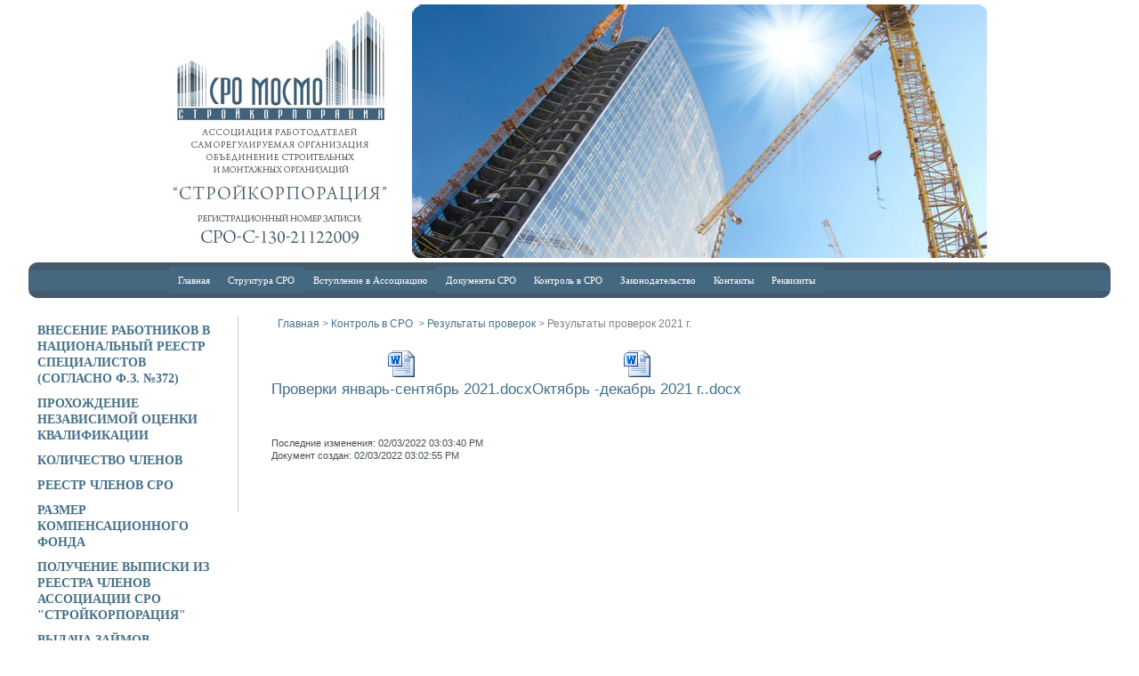

--- FILE ---
content_type: text/html; charset=UTF-8
request_url: https://mosmo-sk.ru/site/LSPC0FE57
body_size: 4372
content:
<!DOCTYPE HTML PUBLIC "-//W3C//DTD HTML 4.01 Transitional//EN" "http://www.w3.org/TR/html4/loose.dtd"><html>
<head>
<META HTTP-EQUIV="Content-Type" CONTENT="text/html; charset=UTF-8">              
<title>Результаты проверок 2021 г. | СРО МОСМО «Стройкорпорация» </title>
<meta name="robots" content="INDEX, FOLLOW">
<meta name="yandex-verification" content="bb03243971677c86">
<link href="/jquery-ui-1.9.2.custom.css" rel="stylesheet">
<script src="/jquery-1.8.3.js" language="JavaScript" type="text/javascript" ></script>
<script src="/jquery-ui-1.9.2.custom.min.js" language="JavaScript" type="text/javascript" ></script>
<link href="/css" rel="stylesheet" type="text/css">
<link href="/logosphere.css" rel="stylesheet" type="text/css"><link href="/JavaMenu.css" rel="stylesheet" type="text/css">
<script src="/JavaMenu.js" type="text/javascript"></script><script src="/sec.js" type="text/javascript"></script>
</head>
<body text="#000000" bgcolor="#FFFFFF" bottomMargin="0" leftMargin="0" topMargin="0" rightMargin="0">
<!-- Yandex.Metrika counter -->
<script type="text/javascript" >
(function(m,e,t,r,i,k,a){m[i]=m[i]||function(){(m[i].a=m[i].a||[]).push(arguments)};
m[i].l=1*new Date();k=e.createElement(t),a=e.getElementsByTagName(t)[0],k.async=1,k.src=r,a.parentNode.insertBefore(k,a)})
(window, document, "script", "https://mc.yandex.ru/metrika/tag.js", "ym");
ym(78788919, "init", {
clickmap:true,
trackLinks:true,
accurateTrackBounce:true,
webvisor:true
});
</script>
<noscript><div><img src="https://mc.yandex.ru/watch/78788919" style="position:absolute; left:-9999px;" alt="" /></div></noscript>
<!-- /Yandex.Metrika counter -->
<table width="100%" border="0" cellspacing="0" cellpadding="0">
    <tr>
    <td height="5"></td>
  </tr>
  <tr>
    <td align="center"><table width="940" border="0" cellspacing="0" cellpadding="0">
      <tr>
        <td width="293">
<table width="290" border="0" cellspacing="0" cellpadding="0">
<tr><td width="290">
<a href="/"><img src="/mosmo_033m.jpg" width="290" height="228" /></a>
<td></tr>
<tr><td>
<a href="https://sro.gosnadzor.ru/sro_detail.php?ID=49452"><img src="/mosmo_03_2.jpg" width="290" height="57" /></a>
<td></tr>
</table>
</td>
        <td>
<a href="/"><img src="/mainimg.jpg" width="647" height="285" /></a>		 
</td>
      </tr>
    </table>    </td>
  </tr>
  <tr>
    <td height="5"></td>
  </tr>  <tr>
    <td align="center"><table width="95%" border="0" cellspacing="0" cellpadding="0">
      <tr>
        <td width="15" height="40" background="/mosmo_09.jpg">&nbsp;</td>
        <td align="center" background="/mosmo_10.jpg">
<div class="sidebarmenu">
<ul class='nav navbar-nav navbar-right' id="menu_top">
<li><a href="/site/mainpage">Главная</a></li>
<li><a href="/site/point2">Структура СРО</a><ul class='dropdown-menu'>
<li><a href="/site/LSP8E9FF1">Общая структура</a></li>
<li><a href="/site/LSP953775">Общее Собрание</a></li>
<li><a href="/site/LSPED5E09">Ревизионная комиссия</a></li>
<li><a href="/site/LSP1B35F6">Коллегиальный орган управления</a></li>
<li><a href="/site/LSP0CB057">Единоличный исполнительный орган</a></li>
<li><a href="/site/LSPA0245A">Контрольный комитет</a></li>
<li><a href="/site/LSP176397">Дисциплинарный комитет</a></li>
<li><a href="/site/LSP6770CB">Аппарат партнерства</a></li>
</ul>
</li>
<li><p class='blink'>Вступление в Ассоциацию </p><ul class='dropdown-menu'>
<li><a href="/site/LSP2BB8A7/$file/%D0%92%D1%81%D1%82%D1%83%D0%BF%D0%BB%D0%B5%D0%BD%D0%B8%D0%B5%20%D0%B2%20%D0%90%D1%81%D1%81%D0%BE%D1%86%D0%B8%D0%B0%D1%86%D0%B8%D1%8E.docx">Вступление в Ассоциацию</a></li>
<li><a href="/site/LSP5889E8/$file/%D0%92%D1%81%D1%82%D1%83%D0%BF%D0%BB%D0%B5%D0%BD%D0%B8%D0%B5%20%D0%A2%D0%9E%D0%9B%D0%AC%D0%9A%D0%9E%20%D1%81%D0%BD%D0%BE%D1%81.docx">Вступление в Ассоциацию (только снос)</a></li>
<li><a href="/site/LSP5450E3/$file/%D0%97%D0%B0%D1%8F%D0%B2%D0%BB%D0%B5%D0%BD%D0%B8%D0%B5%20%D0%BE%D0%B1%20%D0%B8%D0%B7%D0%BC%D0%B5%D0%BD%D0%B5%D0%BD%D0%B8%D0%B8%20%D1%83%D1%80%D0%BE%D0%B2%D0%BD%D1%8F%20%D0%BE%D1%82%D0%B2%D0%B5%D1%82%D1%81%D1%82%D0%B2%D0%B5%D0%BD%D0%BD%D0%BE%D1%81%D1%82%D0%B8%20%D0%B8%20%D0%BA%D0%B0%D1%82%D0%B5%D0%B3%D0%BE%D1%80%D0%B8%D0%B8%20%D0%BE%D0%B1%D1%8A%D0%B5%D0%BA%D1%82%D0%BE%D0%B2%20%D0%92%D0%92.docx">Изменение уровня ответственности и категории объектов члена Ассоциации (фонд возмещения вреда)</a></li>
<li><a href="/site/LSPFA841F/$file/%D0%97%D0%B0%D1%8F%D0%B2%D0%BB%D0%B5%D0%BD%D0%B8%D0%B5%20%D0%BE%D0%B1%20%D0%B8%D0%B7%D0%BC%D0%B5%D0%BD%D0%B5%D0%BD%D0%B8%D0%B8%20%D1%83%D1%80%D0%BE%D0%B2%D0%BD%D1%8F%20%D0%BE%D1%82%D0%B2%D0%B5%D1%82%D1%81%D1%82%D0%B2%D0%B5%D0%BD%D0%BD%D0%BE%D1%81%D1%82%D0%B8%20%D0%B8%20%D0%BA%D0%B0%D1%82%D0%B5%D0%B3%D0%BE%D1%80%D0%B8%D0%B8%20%D0%BE%D0%B1%D1%8A%D0%B5%D0%BA%D1%82%D0%BE%D0%B2%20%D0%9E%D0%94%D0%9E.docx">Изменение уровня ответственности и категории объектов члена Ассоциации (фонд обеспечения договорных обязательств)</a></li>
<li><a href="/site/LSP7E3D7F/$file/%D0%97%D0%B0%D1%8F%D0%B2%D0%BB%D0%B5%D0%BD%D0%B8%D0%B5%20%D0%BE%D0%B1%20%D0%B8%D0%B7%D0%BC%D0%B5%D0%BD%D0%B5%D0%BD%D0%B8%D0%B8%20%D1%83%D1%80%D0%BE%D0%B2%D0%BD%D1%8F%20%D0%BE%D1%82%D0%B2%D0%B5%D1%82%D1%81%D1%82%D0%B2%D0%B5%D0%BD%D0%BD%D0%BE%D1%81%D1%82%D0%B8%20%D0%B8%20%D0%BA%D0%B0%D1%82%D0%B5%D0%B3%D0%BE%D1%80%D0%B8%D0%B8%20%D0%BE%D0%B1%D1%8A%D0%B5%D0%BA%D1%82%D0%BE%D0%B2%20%20%D0%92%D0%92%20%D0%B8%20%D0%9E%D0%94%D0%9E.docx">Заявление об изменении уровня ответственности и категории объектов
члена Ассоциации </a></li>
<li><a href="/site/LSP657F78/$file/%D0%97%D0%B0%D1%8F%D0%B2%D0%BB%D0%B5%D0%BD%D0%B8%D0%B5%20%D0%BE%D0%B1%20%D0%B8%D0%B7%D0%BC%D0%B5%D0%BD%D0%B5%D0%BD%D0%B8%D0%B8%20%D1%80%D0%B5%D0%B3%D0%B8%D1%81%D1%82%D1%80%D0%B0%D1%86%D0%B8%D0%BE%D0%BD%D0%BD%D1%8B%D1%85%20%D0%B4%D0%B0%D0%BD%D0%BD%D1%8B%D1%85.docx">Заявление об изменении регистрационных данных и/или смене руководителя 
члена Ассоциации </a></li>
<li><a href="/site/LSP0FBA8A">Размер взносов</a></li>
<li><a href="/site/LSP94E67D">Порядок предоставление документов</a></li>
<li><a href="/site/LSPBA499F">Добровольное прекращение членства в СРО</a></li>
<li><a href="/site/LSP4B54EA">Сведения для представления в Единый федеральный реестр сведений о фактах деятельности юридических лиц</a></li>
</ul>
</li>
<li><a href="/site/LSP2B1A9D">Документы СРО</a></li>
<li><a href="/site/LSPAF55D4">Контроль в СРО </a><ul class='dropdown-menu'>
<li><a href="/site/LSPCB69E5">Меры дисциплинарного воздействия</a></li>
<li><a href="/site/LSPF152BE/$file/%D0%A1%D0%98%D0%A1%D0%A2%D0%95%D0%9C%D0%90%20%D0%9A%D0%9E%D0%9D%D0%A2%D0%A0%D0%9E%D0%9B%D0%AF.pdf">Система контроля выполнения договорных обязательств</a></li>
<li><a href="/site/LSP93E0DC">График проверок</a></li>
<li><a href="/site/LSPBFFAFC">Внеплановые проверки</a></li>
<li><a href="/site/LSPDC4334">Результаты проверок</a></li>
<li><a href="/site/LSPE1D9F7">Выплаты из компенсационного фонда</a></li>
<li><a href="/site/LSP3BD74B">Охрана труда</a></li>
<li><a href="/site/LSP420F2C">Информирование о несчастном случае</a></li>
<li><a href="/site/LSP2A576D">Архив</a></li>
<li><a href="/site/LSP062A83">Фото с проверяемых объектов</a></li>
</ul>
</li>
<li><a href="/site/LSP804028">Законодательство</a></li>
<li><a href="/site/contacts">Контакты</a></li>
<li><a href="/site/LSP4B75BA">Реквизиты</a></li>
</ul>

</div>
</td>
        <td width="15" height="40" background="/mosmo_09_1.jpg">&nbsp;</td>
      </tr>
    </table></td>
  </tr>  <tr>
    <td align="center"><table width="95%" border="0" cellspacing="0" cellpadding="0">
      <tr>
        <td width="235" valign="top"><br>
<div style="margin-right: 20px;">
<div class="left_menu_group_0">
<div class="left_menu_group_element_0">
<div class="left_menu_0" ><a href="/site/LSPB20F0F">Внесение работников в Национальный реестр специалистов (согласно Ф.З. №372)</a></div>
</div>
<div class="left_menu_group_element_0">
<div class="left_menu_0" ><a href="/site/LSP1319FB">Прохождение независимой оценки квалификации</a></div>
</div>
<div class="left_menu_group_element_0">
<div class="left_menu_0" ><a href="/site/LSP635A0C">Количество членов</a></div>
</div>
<div class="left_menu_group_element_0">
<div class="left_menu_0" ><a href="/sro/organizations ">Реестр членов СРО</a></div>
</div>
<div class="left_menu_group_element_0">
<div class="left_menu_0" ><a href="/site/LSPC231FA">Размер компенсационного фонда</a></div>
</div>
<div class="left_menu_group_element_0">
<div class="left_menu_0" ><a href="/site/LSPDEF828">Получение выписки из реестра членов Ассоциации СРО "Стройкорпорация"</a></div>
</div>
<div class="left_menu_group_element_0">
<div class="left_menu_0" ><a href="/site/LSP26D7E5">ВЫДАЧА ЗАЙМОВ ОРГАНИЗАЦИЯМ - ЧЛЕНАМ АССОЦИАЦИИ СРО "СТРОЙКОРПОРАЦИЯ"</a></div>
</div>
<div class="left_menu_group_element_0">
<div class="left_menu_0" ><a href="/site/LSPCEBD47">Иски</a></div>
</div>
<div class="left_menu_group_element_0">
<div class="left_menu_0" ><a href="/news/category/news">Новости СРО</a></div>
</div>
<div class="left_menu_group_element_0">
<div class="left_menu_0" ><a href="/site/LSP87C651">Информация и разъяснения от органов власти и НОСТРОЙ</a></div>
</div>
<div class="left_menu_group_element_0">
<div class="left_menu_0" ><a href="/documents/poisk">Поиск</a></div>
</div>
<div class="left_menu_group_element_0">
<div class="left_menu_0" ><a href="/mapsite/">Карта сайта</a></div>
</div>
</div>
<br>
          <p align="center" class="style9">&nbsp;</p>
          <p align="center" ><a href="http://www.gosnadzor.ru"><img src="/image002.jpg" width="133" height="134" /></a></p>
          <p align="center" ><a href="http://www.nostroy.ru/"><img src="/image006.jpg" width="136" height="87" /></a></p>
          <p align="center" class="style9">&nbsp;</p>
</div></td>
        <td valign="top" class="contnt_bg">
<div style="border-style: solid; border-width: 0px 0px 0px 1px;border-color: #cccccc; min-height: 1000px%;"><div class="content"><div class="nav_list"><nobr><a href="/">Главная</a>&nbsp;</nobr>> <nobr><a href="/site/LSPAF55D4">Контроль в СРО </a>&nbsp;</nobr>> <nobr><a href="/site/LSPDC4334">Результаты проверок</a>&nbsp;</nobr>> Результаты проверок 2021 г.</div><div class="contnt_txt">
<!----><div class='richtext'>

<p><a style="display: inline-block; text-align: center" href="/www/main.nsf/4e3783c0fe585c09432588d00047aff3/c0fe57fa6d9fce2a432587de00422ccf/$FILE/%D0%9F%D1%80%D0%BE%D0%B2%D0%B5%D1%80%D0%BA%D0%B8%20%D1%8F%D0%BD%D0%B2%D0%B0%D1%80%D1%8C-%D1%81%D0%B5%D0%BD%D1%82%D1%8F%D0%B1%D1%80%D1%8C%202021.docx" title="Проверки январь-сентябрь 2021.docx"><img src="/www/main.nsf/4e3783c0fe585c09432588d00047aff3/c0fe57fa6d9fce2a432587de00422ccf/doc_body/0.108?OpenElement&amp;FieldElemFormat=gif" width="229" height="34" alt="Проверки январь-сентябрь 2021.docx" border="0"><span style="display: block">Проверки январь-сентябрь 2021.docx</span></a><a style="display: inline-block; text-align: center" href="/www/main.nsf/4e3783c0fe585c09432588d00047aff3/c0fe57fa6d9fce2a432587de00422ccf/$FILE/%D0%9E%D0%BA%D1%82%D1%8F%D0%B1%D1%80%D1%8C%20-%D0%B4%D0%B5%D0%BA%D0%B0%D0%B1%D1%80%D1%8C%202021%20%D0%B3..docx" title="Октябрь -декабрь 2021 г..docx"><img src="/www/main.nsf/4e3783c0fe585c09432588d00047aff3/c0fe57fa6d9fce2a432587de00422ccf/doc_body/0.7D0?OpenElement&amp;FieldElemFormat=gif" width="184" height="34" alt="Октябрь -декабрь 2021 г..docx" border="0"><span style="display: block">Октябрь -декабрь 2021 г..docx</span></a> </div>
<br>
<br>
<div class=lastchange> Последние изменения: 02/03/2022 03:03:40 PM<div>
<div class=lastchange>Документ создан: 02/03/2022 03:02:55 PM<div>
<br><br>
</div>
<br><br>
</div>
</div>
</td>
         </tr>
    </table></td>
  </tr><!---->  <tr>
    <td height="3" align="center" background="/mosmo_33.jpg"></td>
  </tr>
   <tr valign="top">
    <td align="center" bgcolor="447089">
    <br />
    <table width="900" border="0" cellspacing="0" cellpadding="0">
      <tr>
        <td height="23" bgcolor="446c84" align="center"><p class="style2 style10">© Ассоциация работодателей «Саморегулируемая организация «Объединение строительных и монтажных организаций «Стройкорпорация»<br />
      Адрес: 141201, Московская область г. Пушкино, мкр. Междуречье, ул. Славянская, д.2, комнаты 79/1, 79/3, 84</p>
</td>
      </tr>
    </table>
    <p>&nbsp;</p>
<p align="right" ><!--LiveInternet counter--><script type="text/javascript"><!--
document.write("<a href='http://www.liveinternet.ru/click' "+
"target=_blank><img src='//counter.yadro.ru/hit?t40.11;r"+
escape(document.referrer)+((typeof(screen)=="undefined")?"":
";s"+screen.width+"*"+screen.height+"*"+(screen.colorDepth?
screen.colorDepth:screen.pixelDepth))+";u"+escape(document.URL)+
";h"+escape(document.title.substring(0,80))+";"+Math.random()+
"' alt='' title='LiveInternet' "+
"border='0' width='31' height='31'><\/a>")
//--></script><!--/LiveInternet-->&nbsp; &nbsp; &nbsp;  </p>
      <p>&nbsp;</p>
     </td>
  </tr>
</table>

</body>
</html>


--- FILE ---
content_type: text/css
request_url: https://mosmo-sk.ru/css
body_size: 1414
content:
body,td,th {font-family: Arial; font-size:14px; color: #010001;}
body {	margin-left: 0px;
	margin-top: 0px;
	margin-right: 0px;
	margin-bottom: 0px;
	background-image: url(/flag.jpg);
	background-position: right bottom;
	background-repeat: no-repeat;
    background-color: #ffffff;
	color: #2a2a2a;
	margin: 0;
line-height:14px;
}
td {font-family: Arial; font-size:14px; line-height:130%; }
a {color:#447089; text-decoration: none;}
a:hover {color:#447089; text-decoration: underline;}
ul { list-style-type:square; color:#FFFFFF; padding:0; margin: 10px 5px 10px 25px;}
li {padding:0; margin: 10px 0px 10px 0px;}
li a {color:#FFFFFF; font-size:12px;}
li a:hover {color:#447089; text-decoration: none;}
.phon_cap {background-color:#8fbe47;}
.phon_cap2 {background-color:#739939;}
.phon_cap3 {background-color:#9fb282;}
.logo {margin:30px 0px 30px 20px;}
.cap_txt {padding:0px 17px 2px 17px;}
.cap_txt a {color:#fffefe;}
.cap_txt a:hover {color:#fffefe;}
.m_menu { margin: 3px 5px 3px 5px;}
.style14 {color: #447089; font-size: 14px; font-family: Georgia, "Times New Roman", Times, serif; font-weight: bold; margin: 7px 7px; text-align: left;}
.style15 {font-size: 14px; font-family: Georgia, "Times New Roman", Times, serif; color: #447089; text-align: left;}
.style16 {font-size: 14px; font-family: Georgia, "Times New Roman", Times, serif; color: #447089;}
.style2 { color: #a5a5a5; font-size: 10px;}
.style6 {font-size: 14px}
.style8 {
	font-size: 26px;
	color: #a5a5a5;
	font-family: Georgia, "Times New Roman", Times, serif;
}
.style9 {font-size: 12px}
.style10 {font-size: 11px}
p {	margin: 7px 0;
	padding: 0;
	list-style: none;
	font-family: Arial; font-size:15px;
line-height:16px;
}
.richtext p {
margin: 14px 0;
	padding: 0;
	list-style: none;
	font-family: Arial; font-size:17px;
line-height:22px;
}
.menu_txt {color:#447089; font-weight:bold; padding:10px 10px 10px 15px;}
.menu_bg {background-color:#cccccc; border-left:solid 1px #f2f2f2;}
.content {margin: 20px 20px 10px 37px; text-align: left;}
.contnt_txt {
margin-top: 20px; 
list-style: none;
font-family: Arial; font-size:14px;
line-height:14px;
text-align: left;
}
.newsblock { text-align: left;}
 img {border: 0px;}
.content img {border: 0px; margin: 0 10px; 0 0}
.txt p {
font-family: Arial; font-size:14px; line-height:130%; text-align: left;
}
.txt {
font-family: Arial; font-size:14px; line-height:130%; text-align: left;
}
.tt table{ border-collapse:collapse; margin: 5px ; text-align: left; font-family: Arial; font-size:14px; line-height:130%; border: 0px }
.tt table td { padding: 10px;  border: 0px solid #B0C3D2; text-align: left; font-family: Arial; font-size:14px; line-height:130%; }
.tt table th { padding: 10px;  border:0px solid #B0C3D2; text-align: center; }
.tt1 table{ border-collapse:collapse; margin: 5px ; text-align: left; font-family: Arial; font-size:14px; line-height:130%; }
.tt1 table td { padding: 7px; border: 1px solid #B0C3D2; text-align: left; font-family: Arial; font-size:14px; line-height:130%; }
.tt1 table th { padding: 7px; border:1px solid #B0C3D2; text-align: center;}
.btm_txt {color:#8c8b8b; font-size:11px; margin:0px 10px 15px 35px;}
.nav_list {padding-left:7px;color:gray; font-size:12px; }
.news {margin:10px 0 40px 0;}
.news h1 {font-size:18px;}
.news_one {margin: 10px 0 0 0;}
.news_one span p {color:#a0a0a0; font-size:10px;}
.news_one div p {font-size:15px; color:#2a2a2a; }
.news_one div p a {color:#2a2a2a; text-decoration:none;}
.news_one div p a:hover{color:#2a2a2a; text-decoration:underline;}
.news_one div span p {color:#447089; font-size:15px;}
.news_one div span p a {color:#447089; text-decoration:none;}
.news_one div span p a:hover{color:#447089; text-decoration:underline;}
.news_one p { padding:3px 0 0 0; margin:0px; font-size:12px; color:#676767; line-height:17px;}
.news_one p a {color:#676767; text-decoration:none;}
.news_one p a:hover{color:#676767; text-decoration:underline;}
.news_all {font-size:12px; color:#447089; padding:25px 0 0 0;}
.news_all a{color:#447089; text-decoration:underline;}
.news_all a:hover{color:#447089; text-decoration:none;}
.txt_tbl {margin:0px 10px;}
.txt_tbl div p {font-size:15px; color:#676767;}
.txt_tbl p { padding:0 0 3px 0; margin:0px; font-size:12px; color:#676767; line-height:17px;}
.txt_tbl .anno p{font-size:12px;}
.txt_tbl_all {font-size:12px; color:#ba2636; padding:12px 0 0 0;}
.txt_tbl_all a{color:#ba2636; text-decoration:underline;}
.txt_tbl_all a:hover{color:#ba2636; text-decoration:none;}
.td1 {width:50px;}
.td2 {width:150px;}
.td3 {width:100px;}
.td4 {width:150px;}
.td5 {width:47%;}
.td6 {width:100px;}
.style23 {color: #447089; font-weight: bold; font-size: 13px; }
.style30 {font-size: 13px;}
.style32 {color: #447089; font-weight: bold; font-size: 14px; }
.style31 {font-weight: normal; font-size: 11px; }
.org1 td{font-size:13px;color:#474f4e;}
.org1 td a,.org td a:hover{font-weight:normal;color:#447089; text-decoration: underline;}
.org {border-bottom: 1px solid #dddddd;} 
.org1 {border-bottom: 1px solid #dddddd;} 
.org td {border-top: 1px solid #dddddd;  padding-top: 20px; } 
.org1 td {border-top: 1px solid #dddddd; padding-top: 10px; padding-bottom: 10px; } 
.org2 {border-collapse: collapse;}
.org2 td {border: 1px solid #dddddd;} 
.stat1 { text-align: center;}
.stat0 { }
.status1 {padding:0px; margin:0px; font-size:13px;}
.status1 img {margin: 0px; padding: 0px;}
.status1 img {margin-left: 0px; margin-right: 7px; margin-top: 3px; margin-bottom: -1px;} 
.lastchange {font-size:11px;color:#474f4e;}
.myclass1.lsp_list_table {
    padding: 0;
    margin-top: 20px;
}
.myclass1.lsp_list_table th {
    padding: 10px 5px;
	border-bottom: 1px solid #ccc; 
}
.myclass1.lsp_list_table td {
    padding: 10px 5px;
	border-bottom: 1px solid #ccc; 
}


--- FILE ---
content_type: text/css
request_url: https://mosmo-sk.ru/logosphere.css
body_size: 396
content:
.left_menu_group_0 {margin-top:10px; text-align: left;}
.left_menu_group_element_0 {}
.left_menu_0, .left_menu_active_0 {color:#447089;background:url('/kv.gif') 0 0 no-repeat;padding-left:5px; margin-left:5px;margin-bottom:10px;  font-size: 14px; font-family: Georgia, "Times New Roman", Times, serif; font-weight: bold; text-transform: uppercase;}
.left_menu_0 A,
.left_menu_0 A:hover,
.left_menu_0 A:visited,
.left_menu_active_0 A,
.left_menu_active_0 A:hover,
.left_menu_active_0 A:visited
	{color:#447089; font-size:14px;}
.left_menu_1 {margin-left:55px;margin-bottom:6px; margin-top:6px;  }
.top_menu_group_0 {}
.top_menu_group_element_0 {}
.top_menu_0, .top_menu_active_0 {padding:3px 17px 3px 17px;border-right:solid 1px #FFFFFF;}
.top_menu_0 A,
.top_menu_0 A:hover,
.top_menu_0 A:visited,
.top_menu_active_0 A,
.top_menu_active_0 A:hover,
.top_menu_active_0 A:visited
	{color:#fffefe;}
h1 {font-size:16px; padding: 7px 0; }


--- FILE ---
content_type: text/css
request_url: https://mosmo-sk.ru/JavaMenu.css
body_size: 637
content:
.sidebarmenu {position:relative;
z-index:2;
width:900px;
font-size: 11px;
font-family: Georgia, "Times New Roman", Times, serif;
}
.sidebarmenu a{
font-size: 11px;
font-family: Georgia, "Times New Roman", Times, serif;
}
.sidebarmenu ul p{
font-size: 11px;
font-family: Georgia, "Times New Roman", Times, serif;
padding: 6px 10px;
margin: 1px; 
}
.sidebarmenu ul{
margin: 0px;
padding:  0px;
list-style-type: none;
font-family: Georgia, "Times New Roman", Times, serif;
}
.sidebarmenu li{
margin: 0px;
padding:  0px;
}
 
.sidebarmenu ul li{
position: relative;
float:left;
padding: 0px;
margin: 0px; 
}
.sidebarmenu ul li ul li{
margin: 0px;
padding:  0px;
}
/* Top level menu links style */
.sidebarmenu ul li a{
display: block;
overflow: auto; /*force hasLayout in IE7 */
color: white;
text-decoration: none;
padding: 6px 10px;
 text-align:center; 
}
.sidebarmenu ul li a:link, .sidebarmenu ul li a:visited, .sidebarmenu ul li a:active{
background-color: #446880; /*background of tabs (default state)*/
}
.sidebarmenu ul li a:visited{
color: white;
}
.sidebarmenu ul li a:hover{
background-color: #e0e0e0;
color: black;
}
/*Sub level menu items */
.sidebarmenu ul li ul{
position: absolute;
width: 230px; /*Sub Menu Items width */
top: 31px;
visibility: hidden;
margin-left: 0px; 
}
.sidebarmenu ul li ul a{
 text-align:left; 
padding: 6px 10 px;
width: 230px;
}
.sidebarmenu ul li ul a:hover{
color: black;
}
.sidebarmenu a.subfolderstyle{
}
.sidebarmenu ul li ul li ul{
visibility: hidden;
display: none;
}
/* Holly Hack for IE \*/
* html .sidebarmenu ul li { float: left; height: 1%; }
* html .sidebarmenu ul li a { height: 1%; }
/* End */
.sidebarmenu {position:relative;
z-index:2;
width:900px;}
.sidebarmenu a{
font-size: 11px;
font-family: Georgia, "Times New Roman", Times, serif;
}
.sidebarmenu ul{
margin: 0px;
padding: 0px 0 px;
list-style-type: none;
font-family: Georgia, "Times New Roman", Times, serif;
}
.sidebarmenu li{
margin: 0px;
padding: 0px 0 px;
}
 
.sidebarmenu ul li{
position: relative;
float:left;
padding: 0px 0 px;
}
/* Top level menu links style */
.sidebarmenu ul li a{
display: block;
overflow: auto; /*force hasLayout in IE7 */
color: white;
text-decoration: none;
padding: 6px 10px ;
 text-align:center; 
}
.sidebarmenu ul li a:link, .sidebarmenu ul li a:visited, .sidebarmenu ul li a:active{
background-color: #446880; /*background of tabs (default state)*/
}
.sidebarmenu ul li a:visited{
color: white;
}
.sidebarmenu ul li a:hover{
background-color: #e0e0e0;
color: black;
}
.sidebarmenu ul li ul a{
 text-align:left; 
padding: 0px 10 px;
width: 230px;
}
.sidebarmenu ul li ul a:hover{
color: black;
}
.sidebarmenu a.subfolderstyle{
}
.sidebarmenu ul li ul li ul{
visibility: hidden;
display: none;
}
/* Holly Hack for IE \*/
* html .sidebarmenu ul li { float: left; height: 1%; }
* html .sidebarmenu ul li a { height: 1%; }
/* End */


--- FILE ---
content_type: text/javascript
request_url: https://mosmo-sk.ru/JavaMenu.js
body_size: 619
content:
function initsidebarmenu(){
var menuids=["menu_top"];
for(var i=0;i<menuids.length;i++)initMenu(menuids[i]);
}
function initMenu(menuid){
  var ultags=document.getElementById(menuid).getElementsByTagName("ul")
    for (var t=0; t<ultags.length; t++){
 ultags[t].parentNode.getElementsByTagName("a")[0].className+=" subfolderstyle"
  if (ultags[t].parentNode.parentNode.id==menuid) //if this is a first level submenu
   //ultags[t].style.left=ultags[t].parentNode.offsetWidth+"px" //dynamically position first level submenus to be width of main menu item
ultags[t].style.left="0px";
  else //else if this is a sub level submenu (ul)
    ultags[t].style.left=ultags[t-1].getElementsByTagName("a")[0].offsetWidth+"px" //position menu to the right of menu item that activated it
    if(ultags[t].parentNode.parentNode.id!=menuid)ultags[t].style.top="0px";
    ultags[t].parentNode.onmouseover=function(){
    this.getElementsByTagName("ul")[0].style.display="block"
    }
    ultags[t].parentNode.onmouseout=function(){
    this.getElementsByTagName("ul")[0].style.display="none"
    }
    }
  for (var t=ultags.length-1; t>-1; t--){ //loop through all sub menus again, and use "display:none" to hide menus (to prevent possible page scrollbars
  ultags[t].style.visibility="visible"
  ultags[t].style.display="none"
  }
}
function loadMenu(){
if (window.addEventListener)
window.addEventListener("load", initsidebarmenu, false)
else if (window.attachEvent)
window.attachEvent("onload", initsidebarmenu)
}
loadMenu();


--- FILE ---
content_type: text/javascript
request_url: https://mosmo-sk.ru/sec.js
body_size: 290
content:
/*This Script allows people to enter by using a form that asks for a UserID and Password*/
function pasuser(form) {
if (form.id.value=="SROuser") { 
if (form.pass.value=="xetp89nj") { 
location="/www/tender.nsf/n/" 
} else {
alert("Invalid Password")
}
} else { alert("Invalid UserID")
}
}
